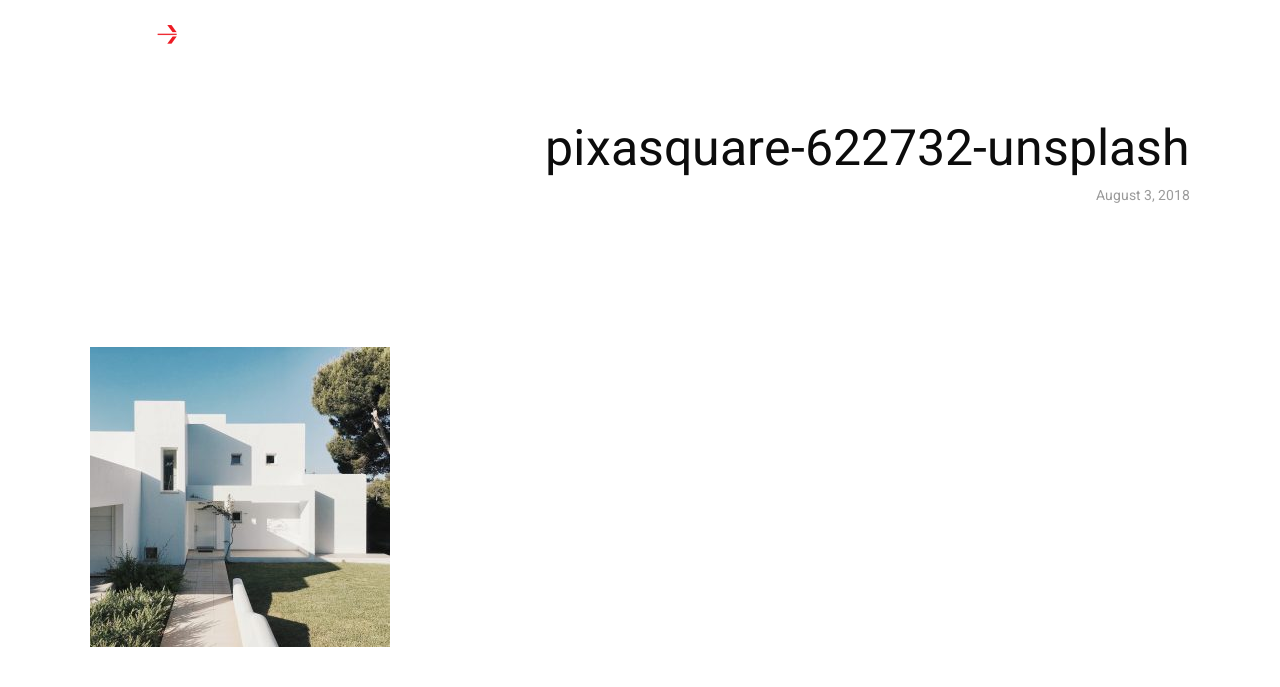

--- FILE ---
content_type: text/html; charset=UTF-8
request_url: https://lamexlaminate.com/pixasquare-622732-unsplash/
body_size: 15008
content:
<!DOCTYPE html>
<html lang="en-US"
	prefix="og: http://ogp.me/ns#"   data-menu="leftalign">
<head>

<link rel="profile" href="https://gmpg.org/xfn/11" />
<link rel="pingback" href="https://lamexlaminate.com/xmlrpc.php" />

 

<title>pixasquare-622732-unsplash &#8211; Lamex Laminate</title>
<link rel='dns-prefetch' href='//s.w.org' />
<link rel="alternate" type="application/rss+xml" title="Lamex Laminate &raquo; Feed" href="https://lamexlaminate.com/feed/" />
<link rel="alternate" type="application/rss+xml" title="Lamex Laminate &raquo; Comments Feed" href="https://lamexlaminate.com/comments/feed/" />
<meta charset="UTF-8" /><meta name="viewport" content="width=device-width, initial-scale=1, maximum-scale=1" /><meta name="format-detection" content="telephone=no"><link rel="alternate" type="application/rss+xml" title="Lamex Laminate &raquo; pixasquare-622732-unsplash Comments Feed" href="https://lamexlaminate.com/feed/?attachment_id=201" />
		<script type="text/javascript">
			window._wpemojiSettings = {"baseUrl":"https:\/\/s.w.org\/images\/core\/emoji\/11\/72x72\/","ext":".png","svgUrl":"https:\/\/s.w.org\/images\/core\/emoji\/11\/svg\/","svgExt":".svg","source":{"concatemoji":"https:\/\/lamexlaminate.com\/wp-includes\/js\/wp-emoji-release.min.js?ver=5.0.22"}};
			!function(e,a,t){var n,r,o,i=a.createElement("canvas"),p=i.getContext&&i.getContext("2d");function s(e,t){var a=String.fromCharCode;p.clearRect(0,0,i.width,i.height),p.fillText(a.apply(this,e),0,0);e=i.toDataURL();return p.clearRect(0,0,i.width,i.height),p.fillText(a.apply(this,t),0,0),e===i.toDataURL()}function c(e){var t=a.createElement("script");t.src=e,t.defer=t.type="text/javascript",a.getElementsByTagName("head")[0].appendChild(t)}for(o=Array("flag","emoji"),t.supports={everything:!0,everythingExceptFlag:!0},r=0;r<o.length;r++)t.supports[o[r]]=function(e){if(!p||!p.fillText)return!1;switch(p.textBaseline="top",p.font="600 32px Arial",e){case"flag":return s([55356,56826,55356,56819],[55356,56826,8203,55356,56819])?!1:!s([55356,57332,56128,56423,56128,56418,56128,56421,56128,56430,56128,56423,56128,56447],[55356,57332,8203,56128,56423,8203,56128,56418,8203,56128,56421,8203,56128,56430,8203,56128,56423,8203,56128,56447]);case"emoji":return!s([55358,56760,9792,65039],[55358,56760,8203,9792,65039])}return!1}(o[r]),t.supports.everything=t.supports.everything&&t.supports[o[r]],"flag"!==o[r]&&(t.supports.everythingExceptFlag=t.supports.everythingExceptFlag&&t.supports[o[r]]);t.supports.everythingExceptFlag=t.supports.everythingExceptFlag&&!t.supports.flag,t.DOMReady=!1,t.readyCallback=function(){t.DOMReady=!0},t.supports.everything||(n=function(){t.readyCallback()},a.addEventListener?(a.addEventListener("DOMContentLoaded",n,!1),e.addEventListener("load",n,!1)):(e.attachEvent("onload",n),a.attachEvent("onreadystatechange",function(){"complete"===a.readyState&&t.readyCallback()})),(n=t.source||{}).concatemoji?c(n.concatemoji):n.wpemoji&&n.twemoji&&(c(n.twemoji),c(n.wpemoji)))}(window,document,window._wpemojiSettings);
		</script>
		<style type="text/css">
img.wp-smiley,
img.emoji {
	display: inline !important;
	border: none !important;
	box-shadow: none !important;
	height: 1em !important;
	width: 1em !important;
	margin: 0 .07em !important;
	vertical-align: -0.1em !important;
	background: none !important;
	padding: 0 !important;
}
</style>
<link rel='stylesheet' id='wp-block-library-css'  href='https://lamexlaminate.com/wp-includes/css/dist/block-library/style.min.css?ver=5.0.22' type='text/css' media='all' />
<link rel='stylesheet' id='wc-vendors-css'  href='https://lamexlaminate.com/wp-content/plugins/woo-gutenberg-products-block/build/vendors.css?ver=1.4.0' type='text/css' media='all' />
<link rel='stylesheet' id='wc-featured-product-editor-css'  href='https://lamexlaminate.com/wp-content/plugins/woo-gutenberg-products-block/build/featured-product.css?ver=1.4.0' type='text/css' media='all' />
<link rel='stylesheet' id='typed-cursor-css'  href='https://lamexlaminate.com/wp-content/plugins/animated-typing-effect/assets/css/cursor.css?ver=5.0.22' type='text/css' media='all' />
<link rel='stylesheet' id='contact-form-7-css'  href='https://lamexlaminate.com/wp-content/plugins/contact-form-7/includes/css/styles.css?ver=5.1.1' type='text/css' media='all' />
<link rel='stylesheet' id='pwb-styles-frontend-css'  href='https://lamexlaminate.com/wp-content/plugins/perfect-woocommerce-brands/assets/css/styles-frontend.min.css?ver=1.7.1' type='text/css' media='all' />
<link rel='stylesheet' id='woof-css'  href='https://lamexlaminate.com/wp-content/plugins/woocommerce-products-filter/css/front.css?ver=1.2.5.3' type='text/css' media='all' />
<link rel='stylesheet' id='chosen-drop-down-css'  href='https://lamexlaminate.com/wp-content/plugins/woocommerce-products-filter/js/chosen/chosen.min.css?ver=1.2.5.3' type='text/css' media='all' />
<link rel='stylesheet' id='woof_by_instock_html_items-css'  href='https://lamexlaminate.com/wp-content/plugins/woocommerce-products-filter/ext/by_instock/css/by_instock.css?ver=1.2.5.3' type='text/css' media='all' />
<link rel='stylesheet' id='woof_by_onsales_html_items-css'  href='https://lamexlaminate.com/wp-content/plugins/woocommerce-products-filter/ext/by_onsales/css/by_onsales.css?ver=1.2.5.3' type='text/css' media='all' />
<link rel='stylesheet' id='woof_by_text_html_items-css'  href='https://lamexlaminate.com/wp-content/plugins/woocommerce-products-filter/ext/by_text/css/by_text.css?ver=1.2.5.3' type='text/css' media='all' />
<link rel='stylesheet' id='woof_label_html_items-css'  href='https://lamexlaminate.com/wp-content/plugins/woocommerce-products-filter/ext/label/css/html_types/label.css?ver=1.2.5.3' type='text/css' media='all' />
<link rel='stylesheet' id='woocommerce-layout-css'  href='https://lamexlaminate.com/wp-content/plugins/woocommerce/assets/css/woocommerce-layout.css?ver=3.5.6' type='text/css' media='all' />
<link rel='stylesheet' id='woocommerce-smallscreen-css'  href='https://lamexlaminate.com/wp-content/plugins/woocommerce/assets/css/woocommerce-smallscreen.css?ver=3.5.6' type='text/css' media='only screen and (max-width: 768px)' />
<link rel='stylesheet' id='woocommerce-general-css'  href='https://lamexlaminate.com/wp-content/plugins/woocommerce/assets/css/woocommerce.css?ver=3.5.6' type='text/css' media='all' />
<style id='woocommerce-inline-inline-css' type='text/css'>
.woocommerce form .form-row .required { visibility: visible; }
</style>
<link rel='stylesheet' id='aws-style-css'  href='https://lamexlaminate.com/wp-content/plugins/advanced-woo-search/assets/css/common.css?ver=1.71' type='text/css' media='all' />
<link rel='stylesheet' id='jquery-ui-custom-css'  href='https://lamexlaminate.com/wp-content/plugins/zm-ajax-login-register/assets/jquery-ui.css?ver=5.0.22' type='text/css' media='all' />
<link rel='stylesheet' id='ajax-login-register-style-css'  href='https://lamexlaminate.com/wp-content/plugins/zm-ajax-login-register/assets/style.css?ver=5.0.22' type='text/css' media='all' />
<link rel='stylesheet' id='architecturer-reset-css-css'  href='https://lamexlaminate.com/wp-content/themes/architecturer/css/core/reset.css?ver=5.0.22' type='text/css' media='all' />
<link rel='stylesheet' id='architecturer-wordpress-css-css'  href='https://lamexlaminate.com/wp-content/themes/architecturer/css/core/wordpress.css?ver=5.0.22' type='text/css' media='all' />
<link rel='stylesheet' id='architecturer-screen-css'  href='https://lamexlaminate.com/wp-content/themes/architecturer/css/core/screen.css?ver=5.0.22' type='text/css' media='all' />
<link rel='stylesheet' id='modulobox-css'  href='https://lamexlaminate.com/wp-content/themes/architecturer/css/modulobox.css?ver=5.0.22' type='text/css' media='all' />
<link rel='stylesheet' id='architecturer-leftalignmenu-css'  href='https://lamexlaminate.com/wp-content/themes/architecturer/css/menus/leftalignmenu.css?ver=5.0.22' type='text/css' media='all' />
<link rel='stylesheet' id='fontawesome-css'  href='https://lamexlaminate.com/wp-content/themes/architecturer/css/font-awesome.min.css?ver=5.0.22' type='text/css' media='all' />
<link rel='stylesheet' id='themify-icons-css'  href='https://lamexlaminate.com/wp-content/themes/architecturer/css/themify-icons.css?ver=1.8' type='text/css' media='all' />
<link rel='stylesheet' id='architecturer-script-responsive-css-css'  href='https://lamexlaminate.com/wp-content/themes/architecturer/css/core/responsive.css?ver=5.0.22' type='text/css' media='all' />
<style id='architecturer-script-responsive-css-inline-css' type='text/css'>

		@keyframes fadeInUp {
		    0% {
		    	opacity: 0;
		    	transform: translateY(10%);
		    }
		    100% {
		    	opacity: 1;
		    	transform: translateY(0%);
		    }	
		}
		
		@keyframes fadeInDown {
		    0% {
		    	opacity: 0;
		    	transform: translateY(-10%);
		    }
		    100% {
		    	opacity: 1;
		    	transform: translateY(0%);
		    }	
		}
		
		@keyframes fadeInLeft {
		    0% {
		    	opacity: 0;
		    	transform: translateX(10%);
		    }
		    100% {
		    	opacity: 1;
		    	transform: translateX(0%);
		    }	
		}
		
		@keyframes fadeInRight {
		    0% {
		    	opacity: 0;
		    	transform: translateX(-10%);
		    }
		    100% {
		    	opacity: 1;
		    	transform: translateX(0%);
		    }	
		}
	
</style>
<link rel='stylesheet' id='kirki-styles-global-css'  href='https://lamexlaminate.com/wp-content/themes/architecturer/modules/kirki/assets/css/kirki-styles.css?ver=3.0.21' type='text/css' media='all' />
<style id='kirki-styles-global-inline-css' type='text/css'>
@font-face {
  font-family: 'Heebo';
  font-style: normal;
  font-weight: 400;
  src: url(https://fonts.gstatic.com/s/heebo/v28/NGSpv5_NC0k9P_v6ZUCbLRAHxK1EiSysdUmj.ttf) format('truetype');
}

#right_click_content{background:rgba(0, 0, 0, 0.5);color:#ffffff;}body, input[type=text], input[type=password], input[type=email], input[type=url], input[type=date], input[type=tel], input.wpcf7-text, .woocommerce table.cart td.actions .coupon .input-text, .woocommerce-page table.cart td.actions .coupon .input-text, .woocommerce #content table.cart td.actions .coupon .input-text, .woocommerce-page #content table.cart td.actions .coupon .input-text, select, textarea, .ui-widget input, .ui-widget select, .ui-widget textarea, .ui-widget button, .ui-widget label, .ui-widget-header, .zm_alr_ul_container{font-family:Heebo, Helvetica, Arial, sans-serif;}body, input[type=text], input[type=password], input[type=email], input[type=url], input[type=date], input[type=tel], input.wpcf7-text, .woocommerce table.cart td.actions .coupon .input-text, .woocommerce-page table.cart td.actions .coupon .input-text, .woocommerce #content table.cart td.actions .coupon .input-text, .woocommerce-page #content table.cart td.actions .coupon .input-text, select, input[type=submit], input[type=button], a.button, .button, body .ui-dialog[aria-describedby="ajax-login-register-login-dialog"] .form-wrapper input[type="submit"], body .ui-dialog[aria-describedby="ajax-login-register-dialog"] .form-wrapper input[type="submit"]{font-size:16px;}body, input[type=text], input[type=password], input[type=email], input[type=url], input[type=date], input[type=tel], input.wpcf7-text, textarea, .woocommerce table.cart td.actions .coupon .input-text, .woocommerce-page table.cart td.actions .coupon .input-text, .woocommerce #content table.cart td.actions .coupon .input-text, .woocommerce-page #content table.cart td.actions .coupon .input-text, select{font-weight:400;}body{line-height:1.6;}h1, h2, h3, h4, h5, h6, h7, .post_quote_title, strong[itemprop="author"], #page_content_wrapper .posts.blog li a, .page_content_wrapper .posts.blog li a, #filter_selected, blockquote, .sidebar_widget li.widget_products, #footer ul.sidebar_widget li ul.posts.blog li a, .woocommerce-page table.cart th, table.shop_table thead tr th, .testimonial_slider_content, .pagination, .pagination_detail{font-family:Heebo, Helvetica, Arial, sans-serif;}h1, h2, h3, h4, h5, h6, h7, #autocomplete li strong{font-weight:100;text-transform:none;letter-spacing:1px;}h1{font-size:34px;}h2{font-size:13px;}h3{font-size:26px;}h4{font-size:24px;}h5{font-size:22px;}h6{font-size:20px;}body, #wrapper, #page_content_wrapper.fixed, #gallery_lightbox h2, .slider_wrapper .gallery_image_caption h2, #body_loading_screen, h3#reply-title span, .overlay_gallery_wrapper, .pagination a, .pagination span, #captcha-wrap .text-box input, .flex-direction-nav a, .blog_promo_title h6, #supersized li, #horizontal_gallery_wrapper .image_caption, body.tg_password_protected #page_content_wrapper .inner .inner_wrapper .sidebar_content, body .ui-dialog[aria-describedby="ajax-login-register-login-dialog"], body .ui-dialog[aria-describedby="ajax-login-register-dialog"]{background-color:#ffffff;}body, .pagination a, #gallery_lightbox h2, .slider_wrapper .gallery_image_caption h2, .post_info a, #page_content_wrapper.split #copyright, .page_content_wrapper.split #copyright, .ui-state-default a, .ui-state-default a:link, .ui-state-default a:visited, .readmore, .woocommerce-MyAccount-navigation ul a{color:#000000;}::selection, .verline{background-color:#000000;}::-webkit-input-placeholder{color:#000000;}::-moz-placeholder{color:#000000;}:-ms-input-placeholder{color:#000000;}a, .gallery_proof_filter ul li a{color:#ffffff;}.flex-control-paging li a.flex-active, .post_attribute a:before, #menu_wrapper .nav ul li a:before, #menu_wrapper div .nav li > a:before, .post_attribute a:before{background-color:#ffffff;}.flex-control-paging li a.flex-active, .image_boxed_wrapper:hover, .gallery_proof_filter ul li a.active, .gallery_proof_filter ul li a:hover{border-color:#ffffff;}a:hover, a:active, .post_info_comment a i, .woocommerce div.product .woocommerce-tabs ul.tabs li a:hover{color:#333333;}input[type=button]:hover, input[type=submit]:hover, a.button:hover, .button:hover, .button.submit, a.button.white:hover, .button.white:hover, a.button.white:active, .button.white:active{background:#333333;border-color:#333333;}h1, h2, h3, h4, h5, h6, h7, pre, code, tt, blockquote, .post_header h5 a, .post_header h3 a, .post_header.grid h6 a, .post_header.fullwidth h4 a, .post_header h5 a, blockquote, .site_loading_logo_item i, .ppb_subtitle, .woocommerce .woocommerce-ordering select, .woocommerce #page_content_wrapper a.button, .woocommerce.columns-4 ul.products li.product a.add_to_cart_button, .woocommerce.columns-4 ul.products li.product a.add_to_cart_button:hover, .ui-accordion .ui-accordion-header a, .tabs .ui-state-active a, body.woocommerce div.product .woocommerce-tabs ul.tabs li.active a, body.woocommerce-page div.product .woocommerce-tabs ul.tabs li.active a, body.woocommerce #content div.product .woocommerce-tabs ul.tabs li.active a, body.woocommerce-page #content div.product .woocommerce-tabs ul.tabs li.active a, .woocommerce div.product .woocommerce-tabs ul.tabs li a, .post_header h5 a, .post_header h6 a, .flex-direction-nav a:before, .social_share_button_wrapper .social_post_view .view_number, .social_share_button_wrapper .social_post_share_count .share_number, .portfolio_post_previous a, .portfolio_post_next a, #filter_selected, #autocomplete li strong, .themelink, body .ui-dialog[aria-describedby="ajax-login-register-login-dialog"] .ui-dialog-titlebar .ui-dialog-title, body .ui-dialog[aria-describedby="ajax-login-register-dialog"] .ui-dialog-titlebar .ui-dialog-title{color:#000000;}body.page.page-template-gallery-archive-split-screen-php #fp-nav li .active span, body.tax-gallerycat #fp-nav li .active span, body.page.page-template-portfolio-fullscreen-split-screen-php #fp-nav li .active span, body.page.tax-portfolioset #fp-nav li .active span, body.page.page-template-gallery-archive-split-screen-php #fp-nav ul li a span, body.tax-gallerycat #fp-nav ul li a span, body.page.page-template-portfolio-fullscreen-split-screen-php #fp-nav ul li a span, body.page.tax-portfolioset #fp-nav ul li a span{background-color:#000000;}#social_share_wrapper, hr, #social_share_wrapper, .post.type-post, .comment .right, .widget_tag_cloud div a, .meta-tags a, .tag_cloud a, #footer, #post_more_wrapper, #page_content_wrapper .inner .sidebar_content, #page_content_wrapper .inner .sidebar_content.left_sidebar, .ajax_close, .ajax_next, .ajax_prev, .portfolio_next, .portfolio_prev, .portfolio_next_prev_wrapper.video .portfolio_prev, .portfolio_next_prev_wrapper.video .portfolio_next, .separated, .blog_next_prev_wrapper, #post_more_wrapper h5, #ajax_portfolio_wrapper.hidding, #ajax_portfolio_wrapper.visible, .tabs.vertical .ui-tabs-panel, .ui-tabs.vertical.right .ui-tabs-nav li, .woocommerce div.product .woocommerce-tabs ul.tabs li, .woocommerce #content div.product .woocommerce-tabs ul.tabs li, .woocommerce-page div.product .woocommerce-tabs ul.tabs li, .woocommerce-page #content div.product .woocommerce-tabs ul.tabs li, .woocommerce div.product .woocommerce-tabs .panel, .woocommerce-page div.product .woocommerce-tabs .panel, .woocommerce #content div.product .woocommerce-tabs .panel, .woocommerce-page #content div.product .woocommerce-tabs .panel, .woocommerce table.shop_table, .woocommerce-page table.shop_table, .woocommerce .cart-collaterals .cart_totals, .woocommerce-page .cart-collaterals .cart_totals, .woocommerce .cart-collaterals .shipping_calculator, .woocommerce-page .cart-collaterals .shipping_calculator, .woocommerce .cart-collaterals .cart_totals tr td, .woocommerce .cart-collaterals .cart_totals tr th, .woocommerce-page .cart-collaterals .cart_totals tr td, .woocommerce-page .cart-collaterals .cart_totals tr th, table tr th, table tr td, .woocommerce #payment, .woocommerce-page #payment, .woocommerce #payment ul.payment_methods li, .woocommerce-page #payment ul.payment_methods li, .woocommerce #payment div.form-row, .woocommerce-page #payment div.form-row, .ui-tabs li:first-child, .ui-tabs .ui-tabs-nav li, .ui-tabs.vertical .ui-tabs-nav li, .ui-tabs.vertical.right .ui-tabs-nav li.ui-state-active, .ui-tabs.vertical .ui-tabs-nav li:last-child, #page_content_wrapper .inner .sidebar_wrapper ul.sidebar_widget li.widget_nav_menu ul.menu li.current-menu-item a, .page_content_wrapper .inner .sidebar_wrapper ul.sidebar_widget li.widget_nav_menu ul.menu li.current-menu-item a, .ui-accordion .ui-accordion-header, .ui-accordion .ui-accordion-content, #page_content_wrapper .sidebar .content .sidebar_widget li h2.widgettitle:before, h2.widgettitle:before, #autocomplete, .ppb_blog_minimal .one_third_bg, .tabs .ui-tabs-panel, .ui-tabs .ui-tabs-nav li, .ui-tabs li:first-child, .ui-tabs.vertical .ui-tabs-nav li:last-child, .woocommerce .woocommerce-ordering select, .woocommerce div.product .woocommerce-tabs ul.tabs li.active, .woocommerce-page div.product .woocommerce-tabs ul.tabs li.active, .woocommerce #content div.product .woocommerce-tabs ul.tabs li.active, .woocommerce-page #content div.product .woocommerce-tabs ul.tabs li.active, .woocommerce-page table.cart th, table.shop_table thead tr th, hr.title_break, .overlay_gallery_border, #page_content_wrapper.split #copyright, .page_content_wrapper.split #copyright, .post.type-post, .events.type-events, h5.event_title, .post_header h5.event_title, .client_archive_wrapper, #page_content_wrapper .sidebar .content .sidebar_widget li.widget, .page_content_wrapper .sidebar .content .sidebar_widget li.widget, hr.title_break.bold, blockquote, .social_share_button_wrapper, .social_share_button_wrapper, body:not(.single) .post_wrapper, .themeborder, #about_the_author, .related.products, .woocommerce div.product div.summary .product_meta{border-color:#383737;}input[type=text], input[type=password], input[type=email], input[type=url], input[type=tel], input[type=date], textarea, select{background-color:#ffffff;color:#000000;border-color:#e7e7e7;}input[type=text]:focus, input[type=password]:focus, input[type=email]:focus, input[type=url]:focus, input[type=date]:focus, textarea:focus{border-color:#ffffff;}.input_effect ~ .focus-border{background-color:#ffffff;}input[type=submit], input[type=button], a.button, .button, .woocommerce .page_slider a.button, a.button.fullwidth, .woocommerce-page div.product form.cart .button, .woocommerce #respond input#submit.alt, .woocommerce a.button.alt, .woocommerce button.button.alt, .woocommerce input.button.alt, body .ui-dialog[aria-describedby="ajax-login-register-login-dialog"] .form-wrapper input[type="submit"], body .ui-dialog[aria-describedby="ajax-login-register-dialog"] .form-wrapper input[type="submit"]{font-family:Heebo, Helvetica, Arial, sans-serif;}input[type=submit], input[type=button], a.button, .button, .pagination span, .pagination a:hover, .woocommerce .footer_bar .button, .woocommerce .footer_bar .button:hover, .woocommerce-page div.product form.cart .button, .woocommerce #respond input#submit.alt, .woocommerce a.button.alt, .woocommerce button.button.alt, .woocommerce input.button.alt, .post_type_icon, .filter li a:hover, .filter li a.active, #portfolio_wall_filters li a.active, #portfolio_wall_filters li a:hover, .comment_box, .one_half.gallery2 .portfolio_type_wrapper, .one_third.gallery3 .portfolio_type_wrapper, .one_fourth.gallery4 .portfolio_type_wrapper, .one_fifth.gallery5 .portfolio_type_wrapper, .portfolio_type_wrapper, .post_share_text, #close_share, .widget_tag_cloud div a:hover, .ui-accordion .ui-accordion-header .ui-icon, .mobile_menu_wrapper #mobile_menu_close.button, .mobile_menu_wrapper #close_mobile_menu, .multi_share_button, body .ui-dialog[aria-describedby="ajax-login-register-login-dialog"] .form-wrapper input[type="submit"], body .ui-dialog[aria-describedby="ajax-login-register-dialog"] .form-wrapper input[type="submit"]{background-color:#000000;}.pagination span, .pagination a:hover, .button.ghost, .button.ghost:hover, .button.ghost:active, blockquote:after, .woocommerce-MyAccount-navigation ul li.is-active, body .ui-dialog[aria-describedby="ajax-login-register-login-dialog"] .form-wrapper input[type="submit"], body .ui-dialog[aria-describedby="ajax-login-register-dialog"] .form-wrapper input[type="submit"]{border-color:#000000;}.comment_box:before, .comment_box:after{border-top-color:#000000;}.button.ghost, .button.ghost:hover, .button.ghost:active, .infinite_load_more, blockquote:before, .woocommerce-MyAccount-navigation ul li.is-active a, body .ui-dialog[aria-describedby="ajax-login-register-login-dialog"] .form-wrapper input[type="submit"], body .ui-dialog[aria-describedby="ajax-login-register-dialog"] .form-wrapper input[type="submit"]{color:#000000;}input[type=submit], input[type=button], a.button, .button, .pagination a:hover, .woocommerce .footer_bar .button , .woocommerce .footer_bar .button:hover, .woocommerce-page div.product form.cart .button, .woocommerce #respond input#submit.alt, .woocommerce a.button.alt, .woocommerce button.button.alt, .woocommerce input.button.alt, .post_type_icon, .filter li a:hover, .filter li a.active, #portfolio_wall_filters li a.active, #portfolio_wall_filters li a:hover, .comment_box, .one_half.gallery2 .portfolio_type_wrapper, .one_third.gallery3 .portfolio_type_wrapper, .one_fourth.gallery4 .portfolio_type_wrapper, .one_fifth.gallery5 .portfolio_type_wrapper, .portfolio_type_wrapper, .post_share_text, #close_share, .widget_tag_cloud div a:hover, .ui-accordion .ui-accordion-header .ui-icon, .mobile_menu_wrapper #mobile_menu_close.button, #toTop, .multi_share_button, body .ui-dialog[aria-describedby="ajax-login-register-login-dialog"] .form-wrapper input[type="submit"], body .ui-dialog[aria-describedby="ajax-login-register-dialog"] .form-wrapper input[type="submit"],.pagination span.current, .mobile_menu_wrapper #close_mobile_menu{color:#ffffff;}input[type=submit], input[type=button], a.button, .button, .pagination a:hover, .woocommerce .footer_bar .button , .woocommerce .footer_bar .button:hover, .woocommerce-page div.product form.cart .button, .woocommerce #respond input#submit.alt, .woocommerce a.button.alt, .woocommerce button.button.alt, .woocommerce input.button.alt, .infinite_load_more, .post_share_text, #close_share, .widget_tag_cloud div a:hover, .mobile_menu_wrapper #close_mobile_menu, .mobile_menu_wrapper #mobile_menu_close.button, body .ui-dialog[aria-describedby="ajax-login-register-login-dialog"] .form-wrapper input[type="submit"], body .ui-dialog[aria-describedby="ajax-login-register-dialog"] .form-wrapper input[type="submit"]{border-color:#000000;}input[type=button]:hover, input[type=submit]:hover, a.button:hover, .button:hover, .button.submit, a.button.white:hover, .button.white:hover, a.button.white:active, .button.white:active, .black_bg input[type=submit]{background-color:#0a0a0a;color:#ffffff;border-color:#000000;}.frame_top, .frame_bottom, .frame_left, .frame_right{background:#000000;}#menu_wrapper .nav ul li a, #menu_wrapper div .nav li > a, .header_client_wrapper{font-family:Heebo, Helvetica, Arial, sans-serif;font-weight:400;letter-spacing:0px;text-transform:none;}#menu_wrapper .nav ul li a, #menu_wrapper div .nav li > a, .header_cart_wrapper i, .header_client_wrapper{font-size:14px;}#menu_wrapper .nav ul li, html[data-menu=centeralogo] #logo_right_button{padding-top:26px;padding-bottom:26px;}.top_bar, html{background-color:#000000;}#menu_wrapper .nav ul li a, #menu_wrapper div .nav li > a, #mobile_nav_icon, #logo_wrapper .social_wrapper ul li a, .header_cart_wrapper a{color:#ffffff;}#mobile_nav_icon{border-color:#ffffff;}#menu_wrapper .nav ul li a.hover, #menu_wrapper .nav ul li a:hover, #menu_wrapper div .nav li a.hover, #menu_wrapper div .nav li a:hover, .header_cart_wrapper a:hover, #page_share:hover, #logo_wrapper .social_wrapper ul li a:hover{color:#ffffff;}#menu_wrapper .nav ul li a:before, #menu_wrapper div .nav li > a:before{background-color:#ffffff;}#menu_wrapper div .nav > li.current-menu-item > a, #menu_wrapper div .nav > li.current-menu-parent > a, #menu_wrapper div .nav > li.current-menu-ancestor > a, #menu_wrapper div .nav li ul:not(.sub-menu) li.current-menu-item a, #menu_wrapper div .nav li.current-menu-parent ul li.current-menu-item a, #logo_wrapper .social_wrapper ul li a:active{color:#ffffff;}.top_bar, #nav_wrapper{border-color:#000000;}.header_cart_wrapper .cart_count{background-color:#000000;color:#ffffff;}#menu_wrapper .nav ul li ul li a, #menu_wrapper div .nav li ul li a, #menu_wrapper div .nav li.current-menu-parent ul li a{font-size:14px;font-weight:400;letter-spacing:0px;text-transform:none;}#menu_wrapper .nav ul li ul li a, #menu_wrapper div .nav li ul li a, #menu_wrapper div .nav li.current-menu-parent ul li a, #menu_wrapper div .nav li.current-menu-parent ul li.current-menu-item a, #menu_wrapper .nav ul li.megamenu ul li ul li a, #menu_wrapper div .nav li.megamenu ul li ul li a{color:#ffffff;}#menu_wrapper .nav ul li ul li a:hover, #menu_wrapper div .nav li ul li a:hover, #menu_wrapper div .nav li.current-menu-parent ul li a:hover, #menu_wrapper .nav ul li.megamenu ul li ul li a:hover, #menu_wrapper div .nav li.megamenu ul li ul li a:hover, #menu_wrapper .nav ul li.megamenu ul li ul li a:active, #menu_wrapper div .nav li.megamenu ul li ul li a:active, #menu_wrapper div .nav li.current-menu-parent ul li.current-menu-item a:hover{color:#ffffff;}#menu_wrapper .nav ul li ul li a:before, #menu_wrapper div .nav li ul li > a:before, #wrapper.transparent .top_bar:not(.scroll) #menu_wrapper div .nav ul li ul li a:before{background-color:#ffffff;}#menu_wrapper .nav ul li ul, #menu_wrapper div .nav li ul{background:#000000;border-color:#000000;}#menu_wrapper div .nav li.megamenu ul li > a, #menu_wrapper div .nav li.megamenu ul li > a:hover, #menu_wrapper div .nav li.megamenu ul li > a:active, #menu_wrapper div .nav li.megamenu ul li.current-menu-item > a{color:#ffffff;}#menu_wrapper div .nav li.megamenu ul li{border-color:#333333;}.above_top_bar{background:#000000;}#top_menu li a, .top_contact_info, .top_contact_info i, .top_contact_info a, .top_contact_info a:hover, .top_contact_info a:active{color:#ffffff;}.mobile_main_nav li a, #sub_menu li a{font-family:Heebo, Helvetica, Arial, sans-serif;font-size:20px;font-weight:400;text-transform:none;}.mobile_main_nav li a{letter-spacing:0px;}#sub_menu li a{font-size:20px;}.mobile_menu_wrapper{background-color:#ffffff;}.mobile_main_nav li a, #sub_menu li a, .mobile_menu_wrapper .sidebar_wrapper a, .mobile_menu_wrapper .sidebar_wrapper, #close_mobile_menu i, .mobile_menu_wrapper .social_wrapper ul li a, .fullmenu_content #copyright, .mobile_menu_wrapper .sidebar_wrapper h2.widgettitle{color:#000000;}.mobile_main_nav li a:hover, .mobile_main_nav li a:active, #sub_menu li a:hover, #sub_menu li a:active, .mobile_menu_wrapper .social_wrapper ul li a:hover{color:#222222;}#page_caption.hasbg{height:300px;}#page_caption{background-color:#ffffff;padding-top:100px;padding-bottom:61px;margin-bottom:45px;}#page_caption .page_title_wrapper .page_title_inner{text-align:right;}#page_caption h1{font-size:50px;}#page_caption h1, .post_caption h1{font-weight:100;text-transform:none;letter-spacing:0px;line-height:1.2;color:#0c0c0c;}.page_tagline, .thumb_content span, .portfolio_desc .portfolio_excerpt, .testimonial_customer_position, .testimonial_customer_company, .post_detail.single_post{color:#9B9B9B;}.page_tagline, .post_detail, .thumb_content span, .portfolio_desc .portfolio_excerpt, .testimonial_customer_position, .testimonial_customer_company{font-size:12px;}.page_tagline{font-weight:400;}.page_tagline, .post_header .post_detail, .recent_post_detail, .post_detail, .thumb_content span, .portfolio_desc .portfolio_excerpt, .testimonial_customer_position, .testimonial_customer_company{letter-spacing:1px;text-transform:uppercase;}#page_content_wrapper .sidebar .content .sidebar_widget li h2.widgettitle, h2.widgettitle, h5.widgettitle{font-family:Heebo, Helvetica, Arial, sans-serif;font-size:11px;font-weight:600;letter-spacing:1px;text-transform:uppercase;color:#000000;border-color:#000000;}#page_content_wrapper .inner .sidebar_wrapper .sidebar .content, .page_content_wrapper .inner .sidebar_wrapper .sidebar .content{color:#000000;}#page_content_wrapper .inner .sidebar_wrapper a:not(.button), .page_content_wrapper .inner .sidebar_wrapper a:not(.button){color:#000000;}#page_content_wrapper .inner .sidebar_wrapper a:hover:not(.button), #page_content_wrapper .inner .sidebar_wrapper a:active:not(.button), .page_content_wrapper .inner .sidebar_wrapper a:hover:not(.button), .page_content_wrapper .inner .sidebar_wrapper a:active:not(.button){color:#fec94a;}#page_content_wrapper .inner .sidebar_wrapper a:not(.button):before{background-color:#fec94a;}#footer{font-size:15px;}.footer_bar_wrapper{font-size:13px;}.footer_bar, #footer, #footer input[type=text], #footer input[type=password], #footer input[type=email], #footer input[type=url], #footer input[type=tel], #footer input[type=date], #footer textarea, #footer select, #footer_photostream{background-color:#ffffff;}#footer, #copyright, #footer_menu li a, #footer_menu li a:hover, #footer_menu li a:active, #footer input[type=text], #footer input[type=password], #footer input[type=email], #footer input[type=url], #footer input[type=tel], #footer input[type=date], #footer textarea, #footer select, #footer blockquote{color:#ffffff;}#copyright a, #copyright a:active, #footer a, #footer a:active, #footer .sidebar_widget li h2.widgettitle, #footer_photostream a{color:#ffffff;}#footer .sidebar_widget li h2.widgettitle{border-color:#ffffff;}#copyright a:hover, #footer a:hover, .social_wrapper ul li a:hover, #footer_wrapper a:hover, #footer_photostream a:hover{color:#ffffff;}.footer_bar{background-color:#ffffff;}.footer_bar, #copyright{color:#000000;}.footer_bar a, #copyright a, #footer_menu li a{color:#000000;}.footer_bar a:hover, #copyright a:hover, #footer_menu li a:hover{color:#ffffff;}.footer_bar_wrapper, .footer_bar{border-color:#ffffff;}.footer_bar_wrapper .social_wrapper ul li a{color:#000000;}a#toTop{background:rgba(0,0,0,0.1);color:#ffffff;}#page_content_wrapper.blog_wrapper, #page_content_wrapper.blog_wrapper input:not([type="submit"]), #page_content_wrapper.blog_wrapper textarea, .post_excerpt.post_tag a:after, .post_excerpt.post_tag a:before, .post_navigation .navigation_post_content{background-color:#ffffff;}.post_info_cat, .post_info_cat a{color:#444444;border-color:#444444;}.post_img_hover .post_type_icon{background:#fec94a;}.post_header h5, h6.subtitle, .post_caption h1, #page_content_wrapper .posts.blog li a, .page_content_wrapper .posts.blog li a, #post_featured_slider li .slider_image .slide_post h2, .post_header.grid h6, .blog_minimal_wrapper .content h4, .post_info_cat, .post_attribute, .comment_date, .post-date{font-family:Heebo, Helvetica, Arial, sans-serif;}.post_header h5, h6.subtitle, .post_caption h1, #page_content_wrapper .posts.blog li a, .page_content_wrapper .posts.blog li a, #post_featured_slider li .slider_image .slide_post h2, .post_header.grid h6, .blog_minimal_wrapper .content h4{font-weight:400;letter-spacing:0px;text-transform:none;}.post_excerpt.post_tag a{background:#f0f0f0;color:#444;}.post_excerpt.post_tag a:after{border-left-color:#f0f0f0;}.woocommerce ul.products li.product .price ins, .woocommerce-page ul.products li.product .price ins, .woocommerce ul.products li.product .price, .woocommerce-page ul.products li.product .price, p.price ins span.amount, .woocommerce #content div.product p.price, .woocommerce #content div.product span.price, .woocommerce div.product p.price, .woocommerce div.product span.price, .woocommerce-page #content div.product p.price, .woocommerce-page #content div.product span.price, .woocommerce-page div.product p.price, .woocommerce-page div.product span.price{color:#999;}.woocommerce .products .onsale, .woocommerce ul.products li.product .onsale, .woocommerce span.onsale{background-color:#fec94a;}
</style>
<script>if (document.location.protocol != "https:") {document.location = document.URL.replace(/^http:/i, "https:");}</script><script type='text/javascript' src='https://lamexlaminate.com/wp-includes/js/jquery/jquery.js?ver=1.12.4'></script>
<script type='text/javascript' src='https://lamexlaminate.com/wp-includes/js/jquery/jquery-migrate.min.js?ver=1.4.1'></script>
<script type='text/javascript' src='https://lamexlaminate.com/wp-includes/js/jquery/ui/core.min.js?ver=1.11.4'></script>
<script type='text/javascript' src='https://lamexlaminate.com/wp-includes/js/jquery/ui/widget.min.js?ver=1.11.4'></script>
<script type='text/javascript' src='https://lamexlaminate.com/wp-includes/js/jquery/ui/mouse.min.js?ver=1.11.4'></script>
<script type='text/javascript' src='https://lamexlaminate.com/wp-includes/js/jquery/ui/resizable.min.js?ver=1.11.4'></script>
<script type='text/javascript' src='https://lamexlaminate.com/wp-includes/js/jquery/ui/draggable.min.js?ver=1.11.4'></script>
<script type='text/javascript' src='https://lamexlaminate.com/wp-includes/js/jquery/ui/button.min.js?ver=1.11.4'></script>
<script type='text/javascript' src='https://lamexlaminate.com/wp-includes/js/jquery/ui/position.min.js?ver=1.11.4'></script>
<script type='text/javascript' src='https://lamexlaminate.com/wp-includes/js/jquery/ui/dialog.min.js?ver=1.11.4'></script>
<script type='text/javascript'>
/* <![CDATA[ */
var _zm_alr_settings = {"ajaxurl":"https:\/\/lamexlaminate.com\/wp-admin\/admin-ajax.php","login_handle":".client_login_link","register_handle":"","redirect":"https:\/\/lamexlaminate.com\/","wp_logout_url":"https:\/\/lamexlaminate.com\/wp-login.php?action=logout&redirect_to=https%3A%2F%2Flamexlaminate.com&_wpnonce=e09358b0fb","logout_text":"Logout","close_text":"Close","pre_load_forms":"zm_alr_misc_pre_load_no","logged_in_text":"You are already logged in","registered_text":"You are already registered","dialog_width":"265","dialog_height":"auto","dialog_position":{"my":"center top","at":"center top+5%","of":"body"}};
/* ]]> */
</script>
<script type='text/javascript' src='https://lamexlaminate.com/wp-content/plugins/zm-ajax-login-register/assets/scripts.js?ver=5.0.22'></script>
<script type='text/javascript' src='https://lamexlaminate.com/wp-content/plugins/zm-ajax-login-register/assets/login.js?ver=5.0.22'></script>
<script type='text/javascript' src='https://lamexlaminate.com/wp-content/plugins/zm-ajax-login-register/assets/register.js?ver=5.0.22'></script>
<link rel='https://api.w.org/' href='https://lamexlaminate.com/wp-json/' />
<link rel="EditURI" type="application/rsd+xml" title="RSD" href="https://lamexlaminate.com/xmlrpc.php?rsd" />
<link rel="wlwmanifest" type="application/wlwmanifest+xml" href="https://lamexlaminate.com/wp-includes/wlwmanifest.xml" /> 
<meta name="generator" content="WordPress 5.0.22" />
<meta name="generator" content="WooCommerce 3.5.6" />
<link rel='shortlink' href='https://lamexlaminate.com/?p=201' />
<link rel="alternate" type="application/json+oembed" href="https://lamexlaminate.com/wp-json/oembed/1.0/embed?url=https%3A%2F%2Flamexlaminate.com%2Fpixasquare-622732-unsplash%2F" />
<link rel="alternate" type="text/xml+oembed" href="https://lamexlaminate.com/wp-json/oembed/1.0/embed?url=https%3A%2F%2Flamexlaminate.com%2Fpixasquare-622732-unsplash%2F&#038;format=xml" />
	<noscript><style>.woocommerce-product-gallery{ opacity: 1 !important; }</style></noscript>
			<style type="text/css">.recentcomments a{display:inline !important;padding:0 !important;margin:0 !important;}</style>
		
        
    <link rel="icon" href="https://lamexlaminate.com/wp-content/uploads/2019/02/cropped-LAMEX-LOGO-03-32x32.png" sizes="32x32" />
<link rel="icon" href="https://lamexlaminate.com/wp-content/uploads/2019/02/cropped-LAMEX-LOGO-03-192x192.png" sizes="192x192" />
<link rel="apple-touch-icon-precomposed" href="https://lamexlaminate.com/wp-content/uploads/2019/02/cropped-LAMEX-LOGO-03-180x180.png" />
<meta name="msapplication-TileImage" content="https://lamexlaminate.com/wp-content/uploads/2019/02/cropped-LAMEX-LOGO-03-270x270.png" />
      
        <script type="text/javascript">
            if (typeof woof_lang_custom == 'undefined') {
                var woof_lang_custom = {};/*!!important*/
            }
            woof_lang_custom.stock = "In stock";
        </script>
              
        <script type="text/javascript">
            if (typeof woof_lang_custom == 'undefined') {
                var woof_lang_custom = {};/*!!important*/
            }
            woof_lang_custom.onsales = "On sale";
        </script>
              
        <script type="text/javascript">
            if (typeof woof_lang_custom == 'undefined') {
                var woof_lang_custom = {};/*!!important*/
            }
            woof_lang_custom.byrating = "By rating";
        </script>
                <style type="text/css">
                </style>
        <script type="text/javascript">
            if (typeof woof_lang_custom == 'undefined') {
                var woof_lang_custom = {};/*!!important*/
            }
            woof_lang_custom.woof_text = "By text";

            var woof_text_autocomplete = 0;
            var woof_text_autocomplete_items = 10;
                        woof_text_autocomplete =0;
                woof_text_autocomplete_items =10;
        
            var woof_post_links_in_autocomplete = 0;
                        woof_post_links_in_autocomplete =0;
        
            var how_to_open_links = 0;
                        how_to_open_links =0;
        
        </script>
                <script type="text/javascript">
            var woof_is_permalink =1;

            var woof_shop_page = "";
        
            var woof_really_curr_tax = {};
            var woof_current_page_link = location.protocol + '//' + location.host + location.pathname;
            /*lets remove pagination from woof_current_page_link*/
            woof_current_page_link = woof_current_page_link.replace(/\page\/[0-9]+/, "");
                    var woof_link = 'https://lamexlaminate.com/wp-content/plugins/woocommerce-products-filter/';

                </script>

                <script>

            var woof_ajaxurl = "https://lamexlaminate.com/wp-admin/admin-ajax.php";

            var woof_lang = {
                'orderby': "orderby",
                'date': "date",
                'perpage': "per page",
                'pricerange': "price range",
                'menu_order': "menu order",
                'popularity': "popularity",
                'rating': "rating",
                'price': "price low to high",
                'price-desc': "price high to low",
                'clear_all': "Clear All"
            };

            if (typeof woof_lang_custom == 'undefined') {
                var woof_lang_custom = {};/*!!important*/
            }

            var woof_is_mobile = 0;
        


            var woof_show_price_search_button = 0;
            var woof_show_price_search_type = 0;
        
            var woof_show_price_search_type = 0;

            var swoof_search_slug = "swoof";

        
            var icheck_skin = {};
                        icheck_skin = 'none';
        
            var is_woof_use_chosen =1;

        
            var woof_current_values = '[]';

            var woof_lang_loading = "Loading ...";

        
            var woof_lang_show_products_filter = "show products filter";
            var woof_lang_hide_products_filter = "hide products filter";
            var woof_lang_pricerange = "price range";

            var woof_use_beauty_scroll =0;

            var woof_autosubmit =1;
            var woof_ajaxurl = "https://lamexlaminate.com/wp-admin/admin-ajax.php";
            /*var woof_submit_link = "";*/
            var woof_is_ajax = 0;
            var woof_ajax_redraw = 0;
            var woof_ajax_page_num =1;
            var woof_ajax_first_done = false;
            var woof_checkboxes_slide_flag = true;


            /*toggles*/
            var woof_toggle_type = "text";

            var woof_toggle_closed_text = "-";
            var woof_toggle_opened_text = "+";

            var woof_toggle_closed_image = "https://lamexlaminate.com/wp-content/plugins/woocommerce-products-filter/img/plus3.png";
            var woof_toggle_opened_image = "https://lamexlaminate.com/wp-content/plugins/woocommerce-products-filter/img/minus3.png";


            /*indexes which can be displayed in red buttons panel*/
                    var woof_accept_array = ["min_price", "orderby", "perpage", "stock","onsales","byrating","woof_text","min_rating","pwb-brand","product_visibility","product_cat","product_tag","pa_size"];

        
            /*for extensions*/

            var woof_ext_init_functions = null;
                        woof_ext_init_functions = '{"by_instock":"woof_init_instock","by_onsales":"woof_init_onsales","by_text":"woof_init_text","label":"woof_init_labels"}';

        

        
            var woof_overlay_skin = "default";

            jQuery(function () {
                try
                {
                    woof_current_values = jQuery.parseJSON(woof_current_values);
                } catch (e)
                {
                    woof_current_values = null;
                }
                if (woof_current_values == null || woof_current_values.length == 0) {
                    woof_current_values = {};
                }

            });

            function woof_js_after_ajax_done() {
                jQuery(document).trigger('woof_ajax_done');
                    }
        </script>
        <!-- Global site tag (gtag.js) - Google Analytics -->
<script async src="https://www.googletagmanager.com/gtag/js?id=UA-142587220-1"></script>
<script>
  window.dataLayer = window.dataLayer || [];
  function gtag(){dataLayer.push(arguments);}
  gtag('js', new Date());

  gtag('config', 'UA-142587220-1');
</script>
</head>

<body data-rsssl=1 class="attachment attachment-template-default single single-attachment postid-201 attachmentid-201 attachment-jpeg woocommerce-no-js tg_lightbox_black leftalign tg_footer_reveal elementor-default">
		<div id="perspective" style="">
		<input type="hidden" id="pp_menu_layout" name="pp_menu_layout" value="leftalign"/>
	<input type="hidden" id="pp_enable_right_click" name="pp_enable_right_click" value=""/>
	<input type="hidden" id="pp_enable_dragging" name="pp_enable_dragging" value=""/>
	<input type="hidden" id="pp_image_path" name="pp_image_path" value="https://lamexlaminate.com/wp-content/themes/architecturer/images/"/>
	<input type="hidden" id="pp_homepage_url" name="pp_homepage_url" value="https://lamexlaminate.com/"/>
	<input type="hidden" id="pp_fixed_menu" name="pp_fixed_menu" value="1"/>
	<input type="hidden" id="tg_sidebar_sticky" name="tg_sidebar_sticky" value="1"/>
	<input type="hidden" id="tg_footer_reveal" name="tg_footer_reveal" value="1"/>
	<input type="hidden" id="pp_topbar" name="pp_topbar" value=""/>
	<input type="hidden" id="post_client_column" name="post_client_column" value="4"/>
	<input type="hidden" id="pp_back" name="pp_back" value="Back"/>
	<input type="hidden" id="tg_lightbox_thumbnails" name="tg_lightbox_thumbnails" value="thumbnail"/>
	<input type="hidden" id="tg_lightbox_thumbnails_display" name="tg_lightbox_thumbnails_display" value="1"/>
	<input type="hidden" id="tg_lightbox_timer" name="tg_lightbox_timer" value="7000"/>
	
		<input type="hidden" id="tg_cart_url" name="tg_cart_url" value="https://lamexlaminate.com"/>
		
		<input type="hidden" id="tg_live_builder" name="tg_live_builder" value="0"/>
	
		<input type="hidden" id="pp_footer_style" name="pp_footer_style" value="4"/>
	
	<!-- Begin mobile menu -->
<a id="close_mobile_menu" href="javascript:;"></a>

<div class="mobile_menu_wrapper">
	
	<div class="mobile_menu_content">
    	
		
    <div class="menu-new-menu-container"><ul id="mobile_main_menu" class="mobile_main_nav"><li id="menu-item-2958" class="menu-item menu-item-type-post_type menu-item-object-page menu-item-home menu-item-2958"><a href="https://lamexlaminate.com/">Home</a></li>
<li id="menu-item-2959" class="menu-item menu-item-type-post_type menu-item-object-page menu-item-2959"><a href="https://lamexlaminate.com/about-lamex/">About</a></li>
<li id="menu-item-8474" class="menu-item menu-item-type-post_type menu-item-object-page menu-item-has-children menu-item-8474"><a href="https://lamexlaminate.com/product-collection/">Products</a>
<ul class="sub-menu">
	<li id="menu-item-5611" class="menu-item menu-item-type-custom menu-item-object-custom menu-item-has-children menu-item-5611"><a href="#">HPL</a>
	<ul class="sub-menu">
		<li id="menu-item-9258" class="menu-item menu-item-type-custom menu-item-object-custom menu-item-9258"><a href="https://lamexlaminate.com/product-category/anti-fingerprint/">Anti-Fingerprint</a></li>
		<li id="menu-item-7963" class="menu-item menu-item-type-custom menu-item-object-custom menu-item-7963"><a href="https://lamexlaminate.com/product-category/solid-colors/">Solid Color</a></li>
		<li id="menu-item-9037" class="menu-item menu-item-type-custom menu-item-object-custom menu-item-9037"><a href="https://lamexlaminate.com/product-category/special-expressions/">Expressions &#038; Textile</a></li>
		<li id="menu-item-7962" class="menu-item menu-item-type-custom menu-item-object-custom menu-item-7962"><a href="https://lamexlaminate.com/product-category/wood-grain/">Wood Grain</a></li>
		<li id="menu-item-9410" class="menu-item menu-item-type-custom menu-item-object-custom menu-item-9410"><a href="https://lamexlaminate.com/product-category/synchro/">Synchro Line</a></li>
		<li id="menu-item-7965" class="menu-item menu-item-type-custom menu-item-object-custom menu-item-7965"><a href="https://lamexlaminate.com/product-category/metal/">Metal</a></li>
	</ul>
</li>
	<li id="menu-item-4799" class="menu-item menu-item-type-custom menu-item-object-custom menu-item-4799"><a href="https://lamexlaminate.com/product-category/robusto-compact/">Robusto Compact</a></li>
	<li id="menu-item-4366" class="menu-item menu-item-type-custom menu-item-object-custom menu-item-4366"><a href="https://lamexlaminate.com/product-category/natural-veneer-compact-laminate/">ENVY</a></li>
	<li id="menu-item-4801" class="menu-item menu-item-type-custom menu-item-object-custom menu-item-4801"><a href="https://lamexlaminate.com/product-category/envyflex/">Envyflex</a></li>
</ul>
</li>
<li id="menu-item-2962" class="menu-item menu-item-type-post_type menu-item-object-page menu-item-2962"><a href="https://lamexlaminate.com/downloads/">Documents Center</a></li>
<li id="menu-item-6703" class="menu-item menu-item-type-post_type menu-item-object-page menu-item-6703"><a href="https://lamexlaminate.com/faqs/">FAQs</a></li>
<li id="menu-item-6171" class="menu-item menu-item-type-post_type menu-item-object-page menu-item-6171"><a href="https://lamexlaminate.com/contact-us/">Contact</a></li>
</ul></div>    
        </div>
</div>
<!-- End mobile menu -->
	<!-- Begin template wrapper -->
				
	<div id="wrapper" class="hasbg transparent">

	
<div class="header_style_wrapper">
<!-- End top bar -->

<div class="top_bar hasbg">
    <div class="standard_wrapper">
    	<!-- Begin logo -->
    	<div id="logo_wrapper">
    	
    	    	<div id="logo_normal" class="logo_container">
    		<div class="logo_align">
	    	    <a id="custom_logo" class="logo_wrapper default" href="https://lamexlaminate.com/">
	    	    						<img src="https://lamexlaminate.com/wp-content/uploads/2019/03/LAMEX-LOGO-200.png" alt="" width="100" height="36"/>
						    	    </a>
    		</div>
    	</div>
    	    	
    	    	<div id="logo_transparent" class="logo_container">
    		<div class="logo_align">
	    	    <a id="custom_logo_transparent" class="logo_wrapper hidden" href="https://lamexlaminate.com/">
	    	    						<img src="https://lamexlaminate.com/wp-content/uploads/2019/03/LAMEX-LOGO-200.png" alt="" width="100" height="36"/>
						    	    </a>
    		</div>
    	</div>
    	    	<!-- End logo -->
    	
        <div id="menu_wrapper">
	        <div id="nav_wrapper">
	        	<div class="nav_wrapper_inner">
	        		<div id="menu_border_wrapper">
	        			<div class="menu-new-menu-container"><ul id="main_menu" class="nav"><li class="menu-item menu-item-type-post_type menu-item-object-page menu-item-home menu-item-2958"><a href="https://lamexlaminate.com/">Home</a></li>
<li class="menu-item menu-item-type-post_type menu-item-object-page menu-item-2959"><a href="https://lamexlaminate.com/about-lamex/">About</a></li>
<li class="menu-item menu-item-type-post_type menu-item-object-page menu-item-has-children arrow menu-item-8474"><a href="https://lamexlaminate.com/product-collection/">Products</a>
<ul class="sub-menu">
	<li class="menu-item menu-item-type-custom menu-item-object-custom menu-item-has-children arrow menu-item-5611"><a href="#">HPL</a>
	<ul class="sub-menu">
		<li class="menu-item menu-item-type-custom menu-item-object-custom menu-item-9258"><a href="https://lamexlaminate.com/product-category/anti-fingerprint/">Anti-Fingerprint</a></li>
		<li class="menu-item menu-item-type-custom menu-item-object-custom menu-item-7963"><a href="https://lamexlaminate.com/product-category/solid-colors/">Solid Color</a></li>
		<li class="menu-item menu-item-type-custom menu-item-object-custom menu-item-9037"><a href="https://lamexlaminate.com/product-category/special-expressions/">Expressions &#038; Textile</a></li>
		<li class="menu-item menu-item-type-custom menu-item-object-custom menu-item-7962"><a href="https://lamexlaminate.com/product-category/wood-grain/">Wood Grain</a></li>
		<li class="menu-item menu-item-type-custom menu-item-object-custom menu-item-9410"><a href="https://lamexlaminate.com/product-category/synchro/">Synchro Line</a></li>
		<li class="menu-item menu-item-type-custom menu-item-object-custom menu-item-7965"><a href="https://lamexlaminate.com/product-category/metal/">Metal</a></li>
	</ul>
</li>
	<li class="menu-item menu-item-type-custom menu-item-object-custom menu-item-4799"><a href="https://lamexlaminate.com/product-category/robusto-compact/">Robusto Compact</a></li>
	<li class="menu-item menu-item-type-custom menu-item-object-custom menu-item-4366"><a href="https://lamexlaminate.com/product-category/natural-veneer-compact-laminate/">ENVY</a></li>
	<li class="menu-item menu-item-type-custom menu-item-object-custom menu-item-4801"><a href="https://lamexlaminate.com/product-category/envyflex/">Envyflex</a></li>
</ul>
</li>
<li class="menu-item menu-item-type-post_type menu-item-object-page menu-item-2962"><a href="https://lamexlaminate.com/downloads/">Documents Center</a></li>
<li class="menu-item menu-item-type-post_type menu-item-object-page menu-item-6703"><a href="https://lamexlaminate.com/faqs/">FAQs</a></li>
<li class="menu-item menu-item-type-post_type menu-item-object-page menu-item-6171"><a href="https://lamexlaminate.com/contact-us/">Contact</a></li>
</ul></div>	        		</div>
	        	</div>
	        </div>
	        <!-- End main nav -->
        </div>
        
        <!-- Begin right corner buttons -->
        <div id="logo_right_wrapper">
			<div id="logo_right_button">
			
						
						 
			 <!-- Begin side menu -->
			 		     	<a href="javascript:;" id="mobile_nav_icon"><span class="ti-menu"></span></a>
		     			 <!-- End side menu -->
			</div>
		</div>
		<!-- End right corner buttons -->
        
    	</div>
		</div>
    </div>
</div>

<div id="page_caption" class="   " >
		<div class="page_title_wrapper">
		<div class="standard_wrapper">
			<div class="page_title_inner">
				<div class="page_title_content">
										<div class="post_detail single_post">
				    	<span class="post_info_cat">
											    	</span>
				 	</div>
				 						<h1 >pixasquare-622732-unsplash</h1>
										<div class="post_attribute">
						August 3, 2018				    </div>
				    				</div>
			</div>
		</div>
	</div>
</div>

<!-- Begin content -->
<div id="page_content_wrapper" class="blog_wrapper ">
    
    <div class="inner">

    	<!-- Begin main content -->
    	<div class="inner_wrapper">

    		<div class="sidebar_content full_width blog_f">
					
						
<!-- Begin each blog post -->
<div id="post-201" class="post-201 attachment type-attachment status-inherit hentry">

	<div class="post_wrapper">

	    <p class="attachment"><a href='https://lamexlaminate.com/wp-content/uploads/2018/08/pixasquare-622732-unsplash.jpg'><img width="300" height="300" src="https://lamexlaminate.com/wp-content/uploads/2018/08/pixasquare-622732-unsplash-300x300.jpg" class="attachment-medium size-medium" alt="" srcset="https://lamexlaminate.com/wp-content/uploads/2018/08/pixasquare-622732-unsplash-300x300.jpg 300w, https://lamexlaminate.com/wp-content/uploads/2018/08/pixasquare-622732-unsplash-150x150.jpg 150w, https://lamexlaminate.com/wp-content/uploads/2018/08/pixasquare-622732-unsplash-768x768.jpg 768w, https://lamexlaminate.com/wp-content/uploads/2018/08/pixasquare-622732-unsplash-1024x1024.jpg 1024w, https://lamexlaminate.com/wp-content/uploads/2018/08/pixasquare-622732-unsplash-440x440.jpg 440w, https://lamexlaminate.com/wp-content/uploads/2018/08/pixasquare-622732-unsplash-610x610.jpg 610w, https://lamexlaminate.com/wp-content/uploads/2018/08/pixasquare-622732-unsplash-600x600.jpg 600w, https://lamexlaminate.com/wp-content/uploads/2018/08/pixasquare-622732-unsplash-100x100.jpg 100w, https://lamexlaminate.com/wp-content/uploads/2018/08/pixasquare-622732-unsplash.jpg 1440w" sizes="(max-width: 300px) 100vw, 300px" /></a></p>
		<br class="clear"/>
			    
	</div>
	
	

</div>
<!-- End each blog post -->

<div class="fullwidth_comment_wrapper sidebar">
	 




 

	<div id="respond" class="comment-respond">
		<h3 id="reply-title" class="comment-reply-title">Leave A Reply <small><a rel="nofollow" id="cancel-comment-reply-link" href="/pixasquare-622732-unsplash/#respond" style="display:none;">Cancel reply</a></small></h3>			<form action="https://lamexlaminate.com/wp-comments-post.php" method="post" id="commentform" class="comment-form">
				<p class="comment-notes"><span id="email-notes">Your email address will not be published.</span> Required fields are marked <span class="required">*</span></p><p class="comment-form-comment input_wrapper"><label for="comment">Comment</label><textarea id="comment" name="comment" cols="45" rows="8" aria-required="true" class="input_effect"></textarea><span class="focus-border"></span></p><p class="comment-form-author input_wrapper"><label for="author">Name</label> <span class="required">*</span><input id="author" name="author" type="text" value="" size="30" aria-required="true" class="input_effect" /><span class="focus-border"></span></p>
<p class="comment-form-email input_wrapper"><label for="email">Email</label> <span class="required">*</span><input id="email" name="email" type="text" value="" size="30" aria-required="true" class="input_effect" /><span class="focus-border"></span></p>
<p class="comment-form-url input_wrapper"><label for="url">Website</label><input id="url" name="url" type="text" value="" size="30" class="input_effect" /><span class="focus-border"></span></p>
<p class="form-submit"><input name="submit" type="submit" id="submit" class="submit" value="Post Comment" /> <input type='hidden' name='comment_post_ID' value='201' id='comment_post_ID' />
<input type='hidden' name='comment_parent' id='comment_parent' value='0' />
</p>			</form>
			</div><!-- #respond -->
				
</div>


						
    	</div>
    
    </div>
    <!-- End main content -->
</div>

<br class="clear"/>
</div>
</div>
<div id="footer_wrapper">
	<div class="standard_wrapper">
				<div data-elementor-type="post" data-elementor-id="2282" class="elementor elementor-2282" data-elementor-settings="[]">
			<div class="elementor-inner">
				<div class="elementor-section-wrap">
							<section data-id="d16c6bb" class="elementor-element elementor-element-d16c6bb elementor-section-stretched elementor-section-height-min-height elementor-section-boxed elementor-section-height-default elementor-section-items-middle elementor-section elementor-top-section" data-settings="{&quot;stretch_section&quot;:&quot;section-stretched&quot;,&quot;background_background&quot;:&quot;classic&quot;}" data-element_type="section">
						<div class="elementor-container elementor-column-gap-default">
				<div class="elementor-row">
				<div data-id="021ebc4" class="elementor-element elementor-element-021ebc4 elementor-column elementor-col-100 elementor-top-column" data-element_type="column">
			<div class="elementor-column-wrap  elementor-element-populated">
					<div class="elementor-widget-wrap">
				<div data-id="d3c0847" class="elementor-element elementor-element-d3c0847 elementor-widget elementor-widget-heading" data-element_type="heading.default">
				<div class="elementor-widget-container">
			<h2 class="elementor-heading-title elementor-size-default">Stay in Touch</h2>		</div>
				</div>
				<div data-id="eec83f6" class="elementor-element elementor-element-eec83f6 elementor-widget elementor-widget-spacer" data-element_type="spacer.default">
				<div class="elementor-widget-container">
					<div class="elementor-spacer">
			<div class="elementor-spacer-inner"></div>
		</div>
				</div>
				</div>
				<div data-id="3d2bcd4" class="elementor-element elementor-element-3d2bcd4 elementor-button-align-stretch elementor-widget elementor-widget-form" data-element_type="form.default">
				<div class="elementor-widget-container">
					<form class="elementor-form" method="post" id="bc" name="New Form">
			<input type="hidden" name="post_id" value="2282"/>
			<input type="hidden" name="form_id" value="3d2bcd4"/>

			<div class="elementor-form-fields-wrapper elementor-labels-">
								<div class="elementor-field-type-email elementor-field-group elementor-column elementor-field-group-email elementor-col-75 elementor-field-required">
					<label for="form-field-email" class="elementor-field-label elementor-screen-only">Email</label><input size="1" type="email" name="form_fields[email]" id="form-field-email" class="elementor-field elementor-size-sm  elementor-field-textual" placeholder="Email" required="required" aria-required="true">				</div>
								<div class="elementor-field-group elementor-column elementor-field-type-submit elementor-col-25">
					<button type="submit" class="elementor-button elementor-size-sm">
						<span >
																						<span class="elementor-button-text">subscribe</span>
													</span>
					</button>
				</div>
			</div>
		</form>
				</div>
				</div>
				<div data-id="052c795" class="elementor-element elementor-element-052c795 elementor-widget elementor-widget-spacer" data-element_type="spacer.default">
				<div class="elementor-widget-container">
					<div class="elementor-spacer">
			<div class="elementor-spacer-inner"></div>
		</div>
				</div>
				</div>
				<div data-id="245e58c" class="elementor-element elementor-element-245e58c elementor-shape-circle elementor-widget elementor-widget-social-icons" data-element_type="social-icons.default">
				<div class="elementor-widget-container">
					<div class="elementor-social-icons-wrapper">
							<a class="elementor-icon elementor-social-icon elementor-social-icon-facebook" href="" target="_blank">
					<span class="elementor-screen-only">Facebook</span>
					<i class="fa fa-facebook"></i>
				</a>
							<a class="elementor-icon elementor-social-icon elementor-social-icon-instagram" href="" target="_blank">
					<span class="elementor-screen-only">Instagram</span>
					<i class="fa fa-instagram"></i>
				</a>
							<a class="elementor-icon elementor-social-icon elementor-social-icon-linkedin" href="" target="_blank">
					<span class="elementor-screen-only">Linkedin</span>
					<i class="fa fa-linkedin"></i>
				</a>
					</div>
				</div>
				</div>
				<div data-id="d4d2974" class="elementor-element elementor-element-d4d2974 elementor-widget elementor-widget-text-editor" data-element_type="text-editor.default">
				<div class="elementor-widget-container">
					<div class="elementor-text-editor elementor-clearfix"><h2 style="text-align: center;">LAMEX inc,</h2>
<h2 style="text-align: center; margin-top: 17px;"><img class="alignnone size-full wp-image-5677" src="https://lamexlaminate.com/wp-content/uploads/2019/04/canada.png" alt="" width="43" height="21"></h2>
<div style="text-align: center;">&nbsp;</div>
<gwmw style="display:none;"></gwmw></div>
				</div>
				</div>
						</div>
			</div>
		</div>
						</div>
			</div>
		</section>
						</div>
			</div>
		</div>
			</div>

<div class="footer_bar   ">

	<div class="footer_bar_wrapper ">
		<div class="menu-new-menu-container"><ul id="footer_menu" class="footer_nav"><li class="menu-item menu-item-type-post_type menu-item-object-page menu-item-home menu-item-2958"><a href="https://lamexlaminate.com/">Home</a></li>
<li class="menu-item menu-item-type-post_type menu-item-object-page menu-item-2959"><a href="https://lamexlaminate.com/about-lamex/">About</a></li>
<li class="menu-item menu-item-type-post_type menu-item-object-page menu-item-has-children menu-item-8474"><a href="https://lamexlaminate.com/product-collection/">Products</a>
<ul class="sub-menu">
	<li class="menu-item menu-item-type-custom menu-item-object-custom menu-item-has-children menu-item-5611"><a href="#">HPL</a>
	<ul class="sub-menu">
		<li class="menu-item menu-item-type-custom menu-item-object-custom menu-item-9258"><a href="https://lamexlaminate.com/product-category/anti-fingerprint/">Anti-Fingerprint</a></li>
		<li class="menu-item menu-item-type-custom menu-item-object-custom menu-item-7963"><a href="https://lamexlaminate.com/product-category/solid-colors/">Solid Color</a></li>
		<li class="menu-item menu-item-type-custom menu-item-object-custom menu-item-9037"><a href="https://lamexlaminate.com/product-category/special-expressions/">Expressions &#038; Textile</a></li>
		<li class="menu-item menu-item-type-custom menu-item-object-custom menu-item-7962"><a href="https://lamexlaminate.com/product-category/wood-grain/">Wood Grain</a></li>
		<li class="menu-item menu-item-type-custom menu-item-object-custom menu-item-9410"><a href="https://lamexlaminate.com/product-category/synchro/">Synchro Line</a></li>
		<li class="menu-item menu-item-type-custom menu-item-object-custom menu-item-7965"><a href="https://lamexlaminate.com/product-category/metal/">Metal</a></li>
	</ul>
</li>
	<li class="menu-item menu-item-type-custom menu-item-object-custom menu-item-4799"><a href="https://lamexlaminate.com/product-category/robusto-compact/">Robusto Compact</a></li>
	<li class="menu-item menu-item-type-custom menu-item-object-custom menu-item-4366"><a href="https://lamexlaminate.com/product-category/natural-veneer-compact-laminate/">ENVY</a></li>
	<li class="menu-item menu-item-type-custom menu-item-object-custom menu-item-4801"><a href="https://lamexlaminate.com/product-category/envyflex/">Envyflex</a></li>
</ul>
</li>
<li class="menu-item menu-item-type-post_type menu-item-object-page menu-item-2962"><a href="https://lamexlaminate.com/downloads/">Documents Center</a></li>
<li class="menu-item menu-item-type-post_type menu-item-object-page menu-item-6703"><a href="https://lamexlaminate.com/faqs/">FAQs</a></li>
<li class="menu-item menu-item-type-post_type menu-item-object-page menu-item-6171"><a href="https://lamexlaminate.com/contact-us/">Contact</a></li>
</ul></div>	    <div id="copyright">© Copyright Lamex Laminate 2019</div><br class="clear"/>	</div>
</div>
</div>

 	<a id="toTop" href="javascript:;"><i class="fa fa-angle-up"></i></a>



</div>

        <div id="ajax-login-register-login-dialog" class="zm_alr_login_dialog zm_alr_dialog ajax-login-register-container" title="Login" data-security="3942e51497">
            <div id="ajax-login-register-login-target" class="ajax-login-register-login-dialog">Loading...            </div>
                    </div>
            <div id="ajax-login-register-dialog" class="zm_alr_register_dialog zm_alr_dialog ajax-login-register-container" title="Register" data-security="78498933d2" style="display: none;">
            <div id="ajax-login-register-target" class="ajax-login-register-dialog">Loading...</div>
                    </div>
    	<script type="text/javascript">
		var c = document.body.className;
		c = c.replace(/woocommerce-no-js/, 'woocommerce-js');
		document.body.className = c;
	</script>
	<link rel='stylesheet' id='woof_tooltip-css-css'  href='https://lamexlaminate.com/wp-content/plugins/woocommerce-products-filter/js/tooltip/css/tooltipster.bundle.min.css?ver=1.2.5.3' type='text/css' media='all' />
<link rel='stylesheet' id='woof_tooltip-css-noir-css'  href='https://lamexlaminate.com/wp-content/plugins/woocommerce-products-filter/js/tooltip/css/plugins/tooltipster/sideTip/themes/tooltipster-sideTip-noir.min.css?ver=1.2.5.3' type='text/css' media='all' />
<link rel='stylesheet' id='elementor-frontend-css'  href='https://lamexlaminate.com/wp-content/plugins/elementor/assets/css/frontend.min.css?ver=2.4.7' type='text/css' media='all' />
<link rel='stylesheet' id='elementor-post-2282-css'  href='https://lamexlaminate.com/wp-content/uploads/elementor/css/post-2282.css?ver=1630924894' type='text/css' media='all' />
<link rel='stylesheet' id='elementor-icons-css'  href='https://lamexlaminate.com/wp-content/plugins/elementor/assets/lib/eicons/css/elementor-icons.min.css?ver=4.2.0' type='text/css' media='all' />
<link rel='stylesheet' id='font-awesome-css'  href='https://lamexlaminate.com/wp-content/plugins/elementor/assets/lib/font-awesome/css/font-awesome.min.css?ver=4.7.0' type='text/css' media='all' />
<link rel='stylesheet' id='elementor-animations-css'  href='https://lamexlaminate.com/wp-content/plugins/elementor/assets/lib/animations/animations.min.css?ver=2.4.7' type='text/css' media='all' />
<link rel='stylesheet' id='eb-google-map-css'  href='https://lamexlaminate.com/wp-content/plugins/extended-google-map-for-elementor/assets/css/eb-google-map.css?ver=5.0.22' type='text/css' media='all' />
<link rel='stylesheet' id='swiper-css'  href='https://lamexlaminate.com/wp-content/plugins/architecturer-elementor/assets/css/swiper.css?ver=5.0.22' type='text/css' media='all' />
<link rel='stylesheet' id='justifiedGallery-css'  href='https://lamexlaminate.com/wp-content/plugins/architecturer-elementor/assets/css/justifiedGallery.css?ver=5.0.22' type='text/css' media='all' />
<link rel='stylesheet' id='flickity-css'  href='https://lamexlaminate.com/wp-content/plugins/architecturer-elementor/assets/css/flickity.css?ver=5.0.22' type='text/css' media='all' />
<link rel='stylesheet' id='architecturer-elementor-css'  href='https://lamexlaminate.com/wp-content/plugins/architecturer-elementor/assets/css/architecturer-elementor.css?ver=5.0.22' type='text/css' media='all' />
<link rel='stylesheet' id='architecturer-elementor-responsive-css'  href='https://lamexlaminate.com/wp-content/plugins/architecturer-elementor/assets/css/architecturer-elementor-responsive.css?ver=5.0.22' type='text/css' media='all' />
<link rel='stylesheet' id='elementor-pro-css'  href='https://lamexlaminate.com/wp-content/plugins/elementor-pro/assets/css/frontend.min.css?ver=2.4.8' type='text/css' media='all' />
<link rel='stylesheet' id='elementor-global-css'  href='https://lamexlaminate.com/wp-content/uploads/elementor/css/global.css?ver=1567315466' type='text/css' media='all' />
<script type='text/javascript' src='https://lamexlaminate.com/wp-includes/js/comment-reply.min.js?ver=5.0.22'></script>
<script type='text/javascript' src='https://lamexlaminate.com/wp-includes/js/imagesloaded.min.js?ver=3.2.0'></script>
<script type='text/javascript' src='https://lamexlaminate.com/wp-includes/js/masonry.min.js?ver=3.3.2'></script>
<script type='text/javascript' src='https://lamexlaminate.com/wp-content/plugins/architecturer-elementor/assets/js/jquery.lazy.js?ver=5.0.22'></script>
<script type='text/javascript'>
		jQuery(function( $ ) {
			jQuery("img.lazy").each(function() {
				var currentImg = jQuery(this);
				
				jQuery(this).Lazy({
					onFinishedAll: function() {
						currentImg.parent("div.post_img_hover").removeClass("lazy");
						currentImg.parent(".tg_gallery_lightbox").parent("div.gallery_grid_item").removeClass("lazy");
						currentImg.parent("div.gallery_grid_item").removeClass("lazy");
			        }
				});
			});
		});
		
</script>
<script type='text/javascript' src='https://lamexlaminate.com/wp-content/plugins/architecturer-elementor/assets/js/modulobox.js?ver=5.0.22'></script>
<script type='text/javascript' src='https://lamexlaminate.com/wp-content/plugins/animated-typing-effect/assets/js/typed.js?ver=1'></script>
<script type='text/javascript' src='https://lamexlaminate.com/wp-content/plugins/animated-typing-effect/assets/js/typed.fe.js?ver=1'></script>
<script type='text/javascript'>
/* <![CDATA[ */
var wpcf7 = {"apiSettings":{"root":"https:\/\/lamexlaminate.com\/wp-json\/contact-form-7\/v1","namespace":"contact-form-7\/v1"}};
/* ]]> */
</script>
<script type='text/javascript' src='https://lamexlaminate.com/wp-content/plugins/contact-form-7/includes/js/scripts.js?ver=5.1.1'></script>
<script type='text/javascript' src='https://lamexlaminate.com/wp-content/plugins/perfect-woocommerce-brands/assets/js/functions-frontend.min.js?ver=1.7.1'></script>
<script type='text/javascript' src='https://lamexlaminate.com/wp-content/plugins/woocommerce/assets/js/jquery-blockui/jquery.blockUI.min.js?ver=2.70'></script>
<script type='text/javascript' src='https://lamexlaminate.com/wp-content/plugins/woocommerce/assets/js/js-cookie/js.cookie.min.js?ver=2.1.4'></script>
<script type='text/javascript'>
/* <![CDATA[ */
var woocommerce_params = {"ajax_url":"\/wp-admin\/admin-ajax.php","wc_ajax_url":"\/?wc-ajax=%%endpoint%%"};
/* ]]> */
</script>
<script type='text/javascript' src='https://lamexlaminate.com/wp-content/plugins/woocommerce/assets/js/frontend/woocommerce.min.js?ver=3.5.6'></script>
<script type='text/javascript'>
/* <![CDATA[ */
var wc_cart_fragments_params = {"ajax_url":"\/wp-admin\/admin-ajax.php","wc_ajax_url":"\/?wc-ajax=%%endpoint%%","cart_hash_key":"wc_cart_hash_4b549024a58510bc5b2c395a7d09df12","fragment_name":"wc_fragments_4b549024a58510bc5b2c395a7d09df12"};
/* ]]> */
</script>
<script type='text/javascript' src='https://lamexlaminate.com/wp-content/plugins/woocommerce/assets/js/frontend/cart-fragments.min.js?ver=3.5.6'></script>
<script type='text/javascript'>
/* <![CDATA[ */
var aws_vars = {"sale":"Sale!","sku":"SKU","showmore":"View all results","noresults":"Nothing found"};
/* ]]> */
</script>
<script type='text/javascript' src='https://lamexlaminate.com/wp-content/plugins/advanced-woo-search/assets/js/common.js?ver=1.71'></script>
<script type='text/javascript' src='https://lamexlaminate.com/wp-includes/js/jquery/ui/effect.min.js?ver=1.11.4'></script>
<script type='text/javascript' src='https://lamexlaminate.com/wp-content/themes/architecturer/js/waypoints.min.js?ver=1.8'></script>
<script type='text/javascript' src='https://lamexlaminate.com/wp-content/plugins/architecturer-elementor/assets/js/tilt.jquery.js?ver=5.0.22'></script>
<script type='text/javascript' src='https://lamexlaminate.com/wp-content/themes/architecturer/js/jquery.stellar.min.js?ver=1.8'></script>
<script type='text/javascript' src='https://lamexlaminate.com/wp-content/themes/architecturer/js/core/custom_plugins.js?ver=1.8'></script>
<script type='text/javascript' src='https://lamexlaminate.com/wp-content/themes/architecturer/js/core/custom.js?ver=1.8'></script>
<script type='text/javascript' src='https://lamexlaminate.com/wp-content/plugins/architecturer-elementor/assets/js/jquery.sticky-kit.min.js?ver=5.0.22'></script>
<script type='text/javascript'>
		jQuery(function( $ ) {
			jQuery("#page_content_wrapper .sidebar_wrapper").stick_in_parent({ offset_top: 100, recalc_every: 1 });
			
			if(jQuery(window).width() < 768 || is_touch_device())
			{
				jQuery("#page_content_wrapper .sidebar_wrapper").trigger("sticky_kit:detach");
			}
		});
		
</script>
<script type='text/javascript' src='https://lamexlaminate.com/wp-includes/js/wp-embed.min.js?ver=5.0.22'></script>
<script type='text/javascript' src='https://lamexlaminate.com/wp-content/plugins/woocommerce-products-filter/js/tooltip/js/tooltipster.bundle.min.js?ver=1.2.5.3'></script>
<script type='text/javascript'>
/* <![CDATA[ */
var woof_filter_titles = {"product_cat":"Product categories"};
/* ]]> */
</script>
<script type='text/javascript' src='https://lamexlaminate.com/wp-content/plugins/woocommerce-products-filter/js/front.js?ver=1.2.5.3'></script>
<script type='text/javascript' src='https://lamexlaminate.com/wp-content/plugins/woocommerce-products-filter/js/html_types/radio.js?ver=1.2.5.3'></script>
<script type='text/javascript' src='https://lamexlaminate.com/wp-content/plugins/woocommerce-products-filter/js/html_types/checkbox.js?ver=1.2.5.3'></script>
<script type='text/javascript' src='https://lamexlaminate.com/wp-content/plugins/woocommerce-products-filter/js/html_types/select.js?ver=1.2.5.3'></script>
<script type='text/javascript' src='https://lamexlaminate.com/wp-content/plugins/woocommerce-products-filter/js/html_types/mselect.js?ver=1.2.5.3'></script>
<script type='text/javascript' src='https://lamexlaminate.com/wp-content/plugins/woocommerce-products-filter/ext/by_instock/js/by_instock.js?ver=1.2.5.3'></script>
<script type='text/javascript' src='https://lamexlaminate.com/wp-content/plugins/woocommerce-products-filter/ext/by_onsales/js/by_onsales.js?ver=1.2.5.3'></script>
<script type='text/javascript' src='https://lamexlaminate.com/wp-content/plugins/woocommerce-products-filter/ext/by_text/js/by_text.js?ver=1.2.5.3'></script>
<script type='text/javascript' src='https://lamexlaminate.com/wp-content/plugins/woocommerce-products-filter/ext/label/js/html_types/label.js?ver=1.2.5.3'></script>
<script type='text/javascript' src='https://lamexlaminate.com/wp-content/plugins/woocommerce-products-filter/js/chosen/chosen.jquery.min.js?ver=1.2.5.3'></script>
<script type='text/javascript' src='https://lamexlaminate.com/wp-content/plugins/elementor/assets/js/frontend-modules.js?ver=2.4.7'></script>
<script type='text/javascript' src='https://lamexlaminate.com/wp-content/plugins/elementor-pro/assets/lib/sticky/jquery.sticky.min.js?ver=2.4.8'></script>
<script type='text/javascript'>
/* <![CDATA[ */
var ElementorProFrontendConfig = {"ajaxurl":"https:\/\/lamexlaminate.com\/wp-admin\/admin-ajax.php","nonce":"6ba0450112","shareButtonsNetworks":{"facebook":{"title":"Facebook","has_counter":true},"twitter":{"title":"Twitter"},"google":{"title":"Google+","has_counter":true},"linkedin":{"title":"LinkedIn","has_counter":true},"pinterest":{"title":"Pinterest","has_counter":true},"reddit":{"title":"Reddit","has_counter":true},"vk":{"title":"VK","has_counter":true},"odnoklassniki":{"title":"OK","has_counter":true},"tumblr":{"title":"Tumblr"},"delicious":{"title":"Delicious"},"digg":{"title":"Digg"},"skype":{"title":"Skype"},"stumbleupon":{"title":"StumbleUpon","has_counter":true},"telegram":{"title":"Telegram"},"pocket":{"title":"Pocket","has_counter":true},"xing":{"title":"XING","has_counter":true},"whatsapp":{"title":"WhatsApp"},"email":{"title":"Email"},"print":{"title":"Print"}},"facebook_sdk":{"lang":"en_US","app_id":""}};
/* ]]> */
</script>
<script type='text/javascript' src='https://lamexlaminate.com/wp-content/plugins/elementor-pro/assets/js/frontend.min.js?ver=2.4.8'></script>
<script type='text/javascript' src='https://lamexlaminate.com/wp-content/plugins/elementor/assets/lib/dialog/dialog.min.js?ver=4.7.1'></script>
<script type='text/javascript' src='https://lamexlaminate.com/wp-content/plugins/elementor/assets/lib/waypoints/waypoints.min.js?ver=4.0.2'></script>
<script type='text/javascript' src='https://lamexlaminate.com/wp-content/plugins/elementor/assets/lib/swiper/swiper.jquery.min.js?ver=4.4.3'></script>
<script type='text/javascript'>
/* <![CDATA[ */
var elementorFrontendConfig = {"environmentMode":{"edit":false,"wpPreview":false},"is_rtl":"","breakpoints":{"xs":0,"sm":480,"md":768,"lg":1025,"xl":1440,"xxl":1600},"version":"2.4.7","urls":{"assets":"https:\/\/lamexlaminate.com\/wp-content\/plugins\/elementor\/assets\/"},"settings":{"page":[],"general":{"elementor_global_image_lightbox":"yes","elementor_enable_lightbox_in_editor":"yes"}},"post":{"id":201,"title":"pixasquare-622732-unsplash","excerpt":""}};
/* ]]> */
</script>
<script type='text/javascript' src='https://lamexlaminate.com/wp-content/plugins/elementor/assets/js/frontend.min.js?ver=2.4.7'></script>

                <style type="text/css">
        .woof_sid_auto_shortcode.woof {
    padding: 8px;background: transparent;border: 0;
}
.woof_sid_auto_shortcode {
    background: #fff;
    border: solid 2px #aaa;
    border-radius: 3px;
    -moz-box-shadow: inset 0px 1px 0px 0px #ffffff;
    -webkit-box-shadow: inset 0px 1px 0px 0px #ffffff;
    box-shadow: inset 0px 0px 0px 0px #00bcd4;
    background: #fefefe;
    margin-bottom: 11px;
    clear: both;
}
.chosen-container-single .chosen-single span {
    display: block;
    overflow: hidden;
    margin-right: 26px;
    text-overflow: ellipsis;
    white-space: nowrap;
    background: #fff !important;
    color: #0c0c0c;
}

.chosen-container .chosen-results {
    position: relative;
    overflow-x: hidden;
    overflow-y: auto;
    margin: 0 4px 4px 0;
    padding: 0 0 0 4px;
    max-height: 240px;
    background-color: #fff !important;
    -webkit-overflow-scrolling: touch;
}

.chosen-container-single .chosen-single {
    position: relative;
    display: block;
    overflow: hidden;
    padding: 0 0 0 8px;
    height: 23px;
    border: 1px solid #333131;
    border-radius: 0px;
    background-color: #fff;
    background: none !important; 
    color: #ccc;
    text-decoration: none;
    line-height: 24px;
    box-shadow:none !important;
}
.woof_edit_view {
display:none;
}
.woof_sid_auto_shortcode .woof_container {
    float: left;
    width: 100%;
    min-width: 150px;
}
.chosen-container-single .chosen-search input[type=text] { 
color:#0c0c0c !important;
}
.chosen-container-single .chosen-search {
    position: relative;
    z-index: 1010;
    margin: 0;
    padding: 3px 4px;
    white-space: nowrap;
    background: #fff;
    color: #0c0c0c !important;
}

.chosen-container .chosen-results li.no-results {
    display: list-item;
    background: #fff;
}

.chosen-container-single .chosen-single {
    height: 45px !important;
    line-height: 40px !important;
    border-radius: 0;
}

.chosen-container .chosen-drop {
    position: absolute;
    top: 100%;
    left: -9999px;
    z-index: 1010;
    -webkit-box-sizing: border-box;
    -moz-box-sizing: border-box;
    box-sizing: border-box;
    width: 100%;
    border: 1px solid #aaa;
    border-top: 0;
    background: #fff;
    box-shadow: 0 4px 5px rgb(0 0 0 / 15%);
}
.woof_sid_auto_shortcode.woof {
    padding: 0px;
    background: transparent;
    border: 0;
}
.woof_sid_auto_shortcode .woof_container_inner {
    padding-left: 0px;
}
.chosen-container {
    min-width: 110px;
    position: relative;
    display: inline-block;
    vertical-align: middle;
    font-size: 13px;
    zoom: 1;
    *display: inline;
    -webkit-user-select: none;
    -moz-user-select: none;
    user-select: none;
    width: 100% !importanat;
}
        


        



                        .woof_edit_view{
                    display: none;
                }
        
        </style>
        

        </body>
</html>
